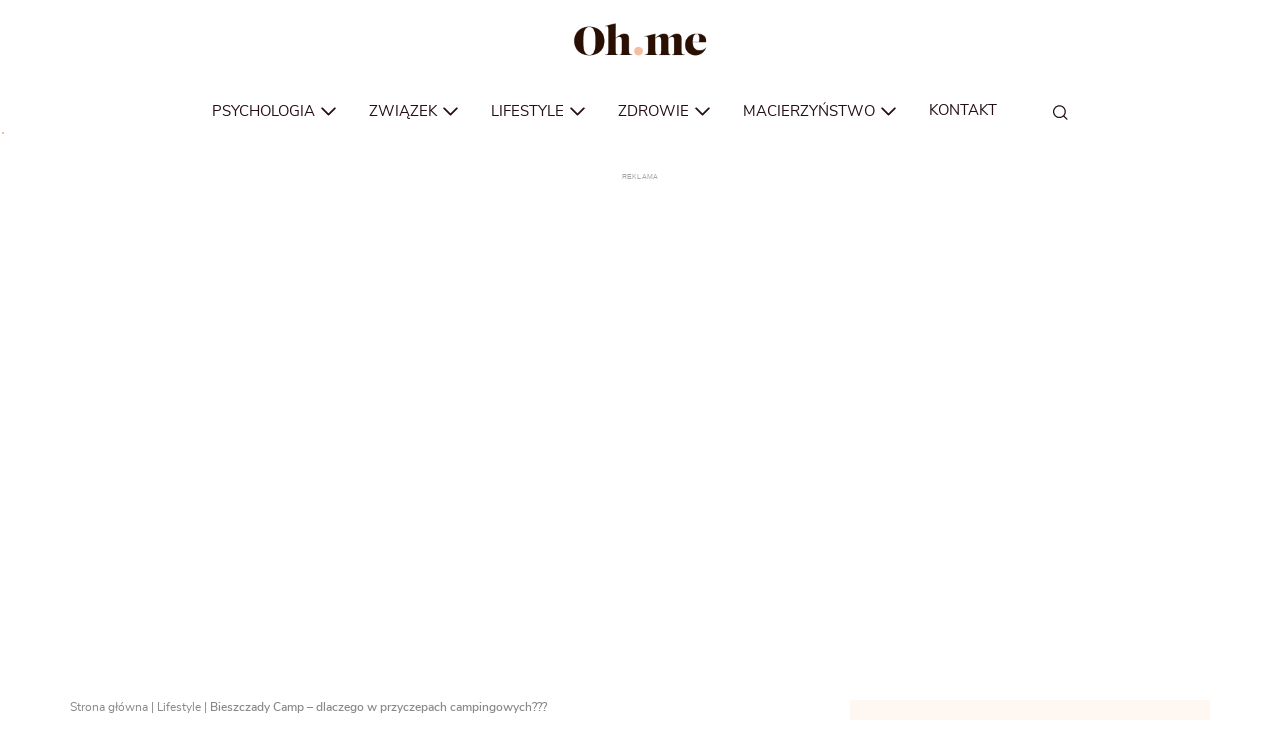

--- FILE ---
content_type: text/html;charset=UTF-8
request_url: https://ohme.pl/lifestyle/bieszczady-camp-dlaczego-w-przyczepach-campingowych/
body_size: 13328
content:
<!DOCTYPE html> <html lang="pl-PL" itemscope itemtype="https://schema.org/WebPage"> <head>
<meta charset="UTF-8">  <!-- name="author" content="GeekRoom.pl | www.geekroom.pl - Aleksander Mirecki, Piotr Rumianowski" .,, @@@@@@@@@@# *@& &@@ *@& %@% .@@@@@& (@@@@@, *@& &@, @@ @@ #@ .@& @@ *@& &@( @@ @@@@@ /@&&&&&&&@(@@&&&&&&&@ *@&&@% ,@@ @@ *@/ @@ *@& &@& .@@( @@ @@. @@ *@& @@ .. @@@@@@@@@( &@@@@@@@# .@@@@@@* /@@@@@& *@& *@& @@ @@* #@% @@ @@* /@% ,@@@@@&@@@@@&@@@@@/ @%.@@@@ @@@@@ %@ /@@@@& @@ @@* *@@# @@ %@* ,@& @@ @@ &@@ @@ %@& @@ @@ @@#(#@@ @@, @ @@ @@ % .@@ @@ *@& %@. %@/ %@, @@ @@* &@& @@, @ @@ @@ @ .@@ @@ *@& %@. %@/ %@, @@ @@* @@ @@ &@, .@& @@ @@ *@& %@. ,. %@# .@@ @@ @@* @@# *@@@@@& &@@@@@( @@ *@& %@.*@@ %@/@@@@@* @@ %@/ *&@@@%* %@/ %@/ --> <meta name="viewport" content="width=device-width, initial-scale=1"> <meta name="theme-color" content="#fff7f2"> <title>Bieszczady Camp – dlaczego w przyczepach campingowych??? - Ohme - Magazyn dla kobiet</title> <link rel="profile" href="//gmpg.org/xfn/11"> <meta name='robots' content='index, follow, max-image-preview:large, max-snippet:-1, max-video-preview:-1' /> <!-- This site is optimized with the Yoast SEO plugin v26.6 - https://yoast.com/wordpress/plugins/seo/ --> <meta name="description" content="Bieszczady Camp to wyjątkowe wyjazdy dla kobiet, które łączą ze sobą intensywną pracę nad sobą z inspirującymi wędrówkami bieszczadzkimi szlakami." /> <link rel="canonical" href="https://ohme.pl/lifestyle/bieszczady-camp-dlaczego-w-przyczepach-campingowych/" /> <meta property="og:locale" content="pl_PL" /> <meta property="og:type" content="article" /> <meta property="og:title" content="Bieszczady Camp – dlaczego w przyczepach campingowych??? - Ohme - Magazyn dla kobiet" /> <meta property="og:description" content="Bieszczady Camp to wyjątkowe wyjazdy dla kobiet, które łączą ze sobą intensywną pracę nad sobą z inspirującymi wędrówkami bieszczadzkimi szlakami." /> <meta property="og:url" content="https://ohme.pl/lifestyle/bieszczady-camp-dlaczego-w-przyczepach-campingowych/" /> <meta property="og:site_name" content="Ohme - Magazyn dla kobiet" /> <meta property="article:publisher" content="https://www.facebook.com/ohmepl" /> <meta property="article:author" content="facebook.com/WomanNowPoland" /> <meta property="article:published_time" content="2016-05-17T13:39:51+00:00" /> <meta property="article:modified_time" content="2016-05-21T12:51:48+00:00" /> <meta property="og:image" content="https://ohme.pl/portal/wp-content/uploads/2016/05/fotolia-104813622-subscription-monthly-xl-760x5071.jpg" /> <meta property="og:image:width" content="1020" /> <meta property="og:image:height" content="574" /> <meta property="og:image:type" content="image/jpeg" /> <meta name="author" content="WomanNow" /> <meta name="twitter:card" content="summary_large_image" /> <script type="application/ld+json" class="yoast-schema-graph">{"@context":"https://schema.org","@graph":[{"@type":"Article","@id":"https://ohme.pl/lifestyle/bieszczady-camp-dlaczego-w-przyczepach-campingowych/#article","isPartOf":{"@id":"https://ohme.pl/lifestyle/bieszczady-camp-dlaczego-w-przyczepach-campingowych/"},"author":{"name":"WomanNow","@id":"https://ohme.pl/#/schema/person/8ee8fcf406b44a4e41a0630aa187fd49"},"headline":"Bieszczady Camp – dlaczego w przyczepach campingowych???","datePublished":"2016-05-17T13:39:51+00:00","dateModified":"2016-05-21T12:51:48+00:00","mainEntityOfPage":{"@id":"https://ohme.pl/lifestyle/bieszczady-camp-dlaczego-w-przyczepach-campingowych/"},"wordCount":782,"publisher":{"@id":"https://ohme.pl/#organization"},"image":{"@id":"https://ohme.pl/lifestyle/bieszczady-camp-dlaczego-w-przyczepach-campingowych/#primaryimage"},"thumbnailUrl":"https://ohme.pl/portal/wp-content/uploads/2016/05/fotolia-104813622-subscription-monthly-xl-760x5071.jpg","keywords":["kobieta","rozwój osobisty"],"articleSection":["Lifestyle"],"inLanguage":"pl-PL","copyrightYear":"2016","copyrightHolder":{"@id":"https://ohme.pl/#organization"}},{"@type":"WebPage","@id":"https://ohme.pl/lifestyle/bieszczady-camp-dlaczego-w-przyczepach-campingowych/","url":"https://ohme.pl/lifestyle/bieszczady-camp-dlaczego-w-przyczepach-campingowych/","name":"Bieszczady Camp – dlaczego w przyczepach campingowych??? - Ohme - Magazyn dla kobiet","isPartOf":{"@id":"https://ohme.pl/#website"},"primaryImageOfPage":{"@id":"https://ohme.pl/lifestyle/bieszczady-camp-dlaczego-w-przyczepach-campingowych/#primaryimage"},"image":{"@id":"https://ohme.pl/lifestyle/bieszczady-camp-dlaczego-w-przyczepach-campingowych/#primaryimage"},"thumbnailUrl":"https://ohme.pl/portal/wp-content/uploads/2016/05/fotolia-104813622-subscription-monthly-xl-760x5071.jpg","datePublished":"2016-05-17T13:39:51+00:00","dateModified":"2016-05-21T12:51:48+00:00","description":"Bieszczady Camp to wyjątkowe wyjazdy dla kobiet, które łączą ze sobą intensywną pracę nad sobą z inspirującymi wędrówkami bieszczadzkimi szlakami.","breadcrumb":{"@id":"https://ohme.pl/lifestyle/bieszczady-camp-dlaczego-w-przyczepach-campingowych/#breadcrumb"},"inLanguage":"pl-PL","potentialAction":[{"@type":"ReadAction","target":["https://ohme.pl/lifestyle/bieszczady-camp-dlaczego-w-przyczepach-campingowych/"]}]},{"@type":"ImageObject","inLanguage":"pl-PL","@id":"https://ohme.pl/lifestyle/bieszczady-camp-dlaczego-w-przyczepach-campingowych/#primaryimage","url":"https://ohme.pl/portal/wp-content/uploads/2016/05/fotolia-104813622-subscription-monthly-xl-760x5071.jpg","contentUrl":"https://ohme.pl/portal/wp-content/uploads/2016/05/fotolia-104813622-subscription-monthly-xl-760x5071.jpg","width":1020,"height":574},{"@type":"BreadcrumbList","@id":"https://ohme.pl/lifestyle/bieszczady-camp-dlaczego-w-przyczepach-campingowych/#breadcrumb","itemListElement":[{"@type":"ListItem","position":1,"name":"Strona główna","item":"https://ohme.pl/"},{"@type":"ListItem","position":2,"name":"Lifestyle","item":"https://ohme.pl/tematy/lifestyle/"},{"@type":"ListItem","position":3,"name":"Bieszczady Camp – dlaczego w przyczepach campingowych???"}]},{"@type":"WebSite","@id":"https://ohme.pl/#website","url":"https://ohme.pl/","name":"Ohme - Magazyn dla kobiet","description":"","publisher":{"@id":"https://ohme.pl/#organization"},"potentialAction":[{"@type":"SearchAction","target":{"@type":"EntryPoint","urlTemplate":"https://ohme.pl/?s={search_term_string}"},"query-input":{"@type":"PropertyValueSpecification","valueRequired":true,"valueName":"search_term_string"}}],"inLanguage":"pl-PL"},{"@type":"Organization","@id":"https://ohme.pl/#organization","name":"Ohme","url":"https://ohme.pl/","logo":{"@type":"ImageObject","inLanguage":"pl-PL","@id":"https://ohme.pl/#/schema/logo/image/","url":"https://ohme.pl/portal/wp-content/uploads/2022/12/logo.png","contentUrl":"https://ohme.pl/portal/wp-content/uploads/2022/12/logo.png","width":408,"height":168,"caption":"Ohme"},"image":{"@id":"https://ohme.pl/#/schema/logo/image/"},"sameAs":["https://www.facebook.com/ohmepl"]},{"@type":"Person","@id":"https://ohme.pl/#/schema/person/8ee8fcf406b44a4e41a0630aa187fd49","name":"WomanNow","image":{"@type":"ImageObject","inLanguage":"pl-PL","@id":"https://ohme.pl/#/schema/person/image/","url":"https://secure.gravatar.com/avatar/33bebce718a58a8c021b9392da0771b9674de1d121dec2ba75dd73788164744e?s=96&d=mm&r=g","contentUrl":"https://secure.gravatar.com/avatar/33bebce718a58a8c021b9392da0771b9674de1d121dec2ba75dd73788164744e?s=96&d=mm&r=g","caption":"WomanNow"},"description":"Woman Now to projekt o kobiecie TERAZ! Naszym celem i powołaniem jest wspieranie kobiet w rozwoju poprzez wewnętrzną harmonię, tożsamość i doświadczenie siebie. Naszym wielkim marzeniem jest wybudowanie w Bieszczadach Coaching&amp;Therapy Center, w którym każda kobieta odnajdzie wewnętrzny spokój i otrzyma wsparcie najlepszych coachów i terapeutów. Aby spełnić to marzenie realizujemy cykliczne spotkania Klubu Kobiet, szkolenia i warsztaty rozwojowe jak również wędrówki w głąb siebie - Bieszczady Camp. Wierzymy, że tylko poprzez rozwój osobisty i duchowy można zbudować szacunek i porozumienie na świecie.","sameAs":["http://bieszczadycamp.pl","facebook.com/WomanNowPoland"],"url":"https://ohme.pl/autorzy/womannow/"}]}</script> <!-- / Yoast SEO plugin. --> <link rel='dns-prefetch' href='//www.googletagmanager.com'>
<link rel='dns-prefetch' href='//connect.facebook.net'>
<link rel='dns-prefetch' href='//get.optad360.io'>
<link rel='dns-prefetch' href='//cmp.optad360.io'>
<link rel='dns-prefetch' href='//oss.maxcdn.com'><link rel="alternate" title="oEmbed (JSON)" type="application/json+oembed" href="https://ohme.pl/wp-json/oembed/1.0/embed?url=https%3A%2F%2Fohme.pl%2Flifestyle%2Fbieszczady-camp-dlaczego-w-przyczepach-campingowych%2F" /> <link rel="alternate" title="oEmbed (XML)" type="text/xml+oembed" href="https://ohme.pl/wp-json/oembed/1.0/embed?url=https%3A%2F%2Fohme.pl%2Flifestyle%2Fbieszczady-camp-dlaczego-w-przyczepach-campingowych%2F&#038;format=xml" /> <link rel="stylesheet" href="//ohme.pl/portal/wp-content/cache/swift-performance/ohme.pl/css/4ed3ef1f9d42b1bd933cf98ec5e8b808.css" media="all"> <script data-dont-merge>window.swift_performance_collectdomready = [];window.swift_performance_collectready = [];window.swift_performance_collectonload = [];</script><link rel="https://api.w.org/" href="https://ohme.pl/wp-json/" /><link rel="alternate" title="JSON" type="application/json" href="https://ohme.pl/wp-json/wp/v2/posts/25853" /><link rel='shortlink' href='https://ohme.pl/?p=25853' /> <script async defer data-dont-merge src="//get.optad360.io/sf/49a4218f-2b2a-4b86-adae-72ad618455d7/plugin.min.js"></script> <script async defer data-dont-merge src="//cmp.optad360.io/items/b5ad2293-87a9-4d92-a81b-e2125b712392.min.js"></script> <!-- Global site tag (gtag.js) - Google Analytics --> <link rel="icon" href="https://ohme.pl/portal/wp-content/uploads/2022/12/cropped-cropped-0f14d459-e52b-469c-9cf8-e6d8903525d2-1-32x32.png" sizes="32x32" /> <link rel="icon" href="https://ohme.pl/portal/wp-content/uploads/2022/12/cropped-cropped-0f14d459-e52b-469c-9cf8-e6d8903525d2-1-192x192.png" sizes="192x192" /> <link rel="apple-touch-icon" href="https://ohme.pl/portal/wp-content/uploads/2022/12/cropped-cropped-0f14d459-e52b-469c-9cf8-e6d8903525d2-1-180x180.png" /> <meta name="msapplication-TileImage" content="https://ohme.pl/portal/wp-content/uploads/2022/12/cropped-cropped-0f14d459-e52b-469c-9cf8-e6d8903525d2-1-270x270.png" /> <link rel="prefetch" href="//ohme.pl/portal/wp-content/cache/swift-performance/ohme.pl/js/89484684b358e2a086c9d8ccc4ae5e2b.js" as="script" crossorigin><script data-dont-merge="">(function(){function iv(a){if(typeof a.getBoundingClientRect!=='function'){return false}var b=a.getBoundingClientRect();return(b.bottom+50>=0&&b.right+50>=0&&b.top-50<=(window.innerHeight||document.documentElement.clientHeight)&&b.left-50<=(window.innerWidth||document.documentElement.clientWidth))}function ll(){var a=document.querySelectorAll('[data-swift-iframe-lazyload]');for(var i in a){if(iv(a[i])){a[i].onload=function(){window.dispatchEvent(new Event('resize'));};a[i].setAttribute('src',(typeof a[i].dataset.src != 'undefined' ? a[i].dataset.src : a[i].src));a[i].setAttribute('style',a[i].dataset.style);a[i].removeAttribute('data-swift-iframe-lazyload')}}requestAnimationFrame(ll)}requestAnimationFrame(ll)})();</script> <!-- HTML5 Shim and Respond.js IE8 support of HTML5 elements and media queries --> <!-- WARNING: Respond.js doesn't work if you view the page via file:// --> <!--[if lt IE 9]> <script src="https://oss.maxcdn.com/libs/html5shiv/3.7.0/html5shiv.js"></script> <script src="https://oss.maxcdn.com/libs/respond.js/1.4.2/respond.min.js"></script> <![endif]--> <meta name="google-site-verification" content="xddmbU9jMZbm4nTRvsDR84E3Kiygf-qsWE-QrSlDZGw" /> </head> <body class="wp-singular post-template-default single single-post postid-25853 single-format-standard wp-custom-logo wp-theme-geekroom group-blog single-post-format-default"> <a href="#content" class="sr-only visible-on-focus">Go to content</a> <div id="page" class="hfeed site"> <div class="js-navbar-placeholder navbar--placeholder"> <nav class="navbar navbar-default"> <div class="container"> <div class="navbar-wrapper"> <div class="navbar-header"> <button type="button" class="navbar-toggle collapsed" data-toggle="collapse" data-target=".navbar-ex1-collapse"> <span class="sr-only">Show menu</span> <span class="icon-bar"></span> <span class="icon-bar"></span> <span class="icon-bar"></span> </button> <a href="https://ohme.pl/" class="custom-logo-link" rel="home"><img width="408" height="168" src="https://ohme.pl/portal/wp-content/uploads/2022/12/logo.png" class="custom-logo" alt="Ohme &#8211; Magazyn dla kobiet" decoding="async" fetchpriority="high" srcset="https://ohme.pl/portal/wp-content/uploads/2022/12/logo.png 408w, https://ohme.pl/portal/wp-content/uploads/2022/12/logo-320x132.png 320w" sizes="(max-width: 408px) 100vw, 408px" /></a> </div> <div class="navbar-main"> <div class="collapse navbar-collapse navbar-ex1-collapse"> <ul id="menu-menu" class="nav navbar-nav"><li id="menu-item-697" class="menu-item menu-item-type-taxonomy menu-item-object-category menu-item-has-children menu-item-697 dropdown"><a title="Psychologia" href="https://ohme.pl/tematy/psychologia/" data-toggle="dropdown" class="dropdown-toggle" aria-haspopup="true">Psychologia <span class="js-mobile-dropdown-toggle mobile-dropdown-toggle"><svg class="gk-icon gk-icon-caret"><use xlink:href="https://ohme.pl/portal/wp-content/themes/geekroom/assets/img/gk-icon/symbol-defs-20220916v1.svg#gk-icon-caret"></use></svg></span></a> <ul role="menu" class="dropdown-menu"> <div class="dropdown-wrapper"><ul> <li id="menu-item-171253" class="menu-item menu-item-type-taxonomy menu-item-object-category menu-item-171253"><a title="Samorozwój" href="https://ohme.pl/tematy/psychologia/samorozwoj-psychologia/">Samorozwój</a></li> <li id="menu-item-171254" class="menu-item menu-item-type-taxonomy menu-item-object-category menu-item-171254"><a title="Silna kobieta" href="https://ohme.pl/tematy/psychologia/silna-kobieta/">Silna kobieta</a></li> <li id="menu-item-171633" class="menu-item menu-item-type-taxonomy menu-item-object-category menu-item-171633"><a title="Feminizm" href="https://ohme.pl/tematy/psychologia/feminizm/">Feminizm</a></li> <li id="menu-item-171635" class="menu-item menu-item-type-taxonomy menu-item-object-category menu-item-171635"><a title="Zaburzenia" href="https://ohme.pl/tematy/psychologia/zaburzenia/">Zaburzenia</a></li> <li id="menu-item-171634" class="menu-item menu-item-type-taxonomy menu-item-object-category menu-item-171634"><a title="Fobie" href="https://ohme.pl/tematy/psychologia/fobie/">Fobie</a></li> </ul> </div></ul></li> <li id="menu-item-428" class="menu-item menu-item-type-taxonomy menu-item-object-category menu-item-has-children menu-item-428 dropdown"><a title="Związek" href="https://ohme.pl/tematy/zwiazek/" data-toggle="dropdown" class="dropdown-toggle" aria-haspopup="true">Związek <span class="js-mobile-dropdown-toggle mobile-dropdown-toggle"><svg class="gk-icon gk-icon-caret"><use xlink:href="https://ohme.pl/portal/wp-content/themes/geekroom/assets/img/gk-icon/symbol-defs-20220916v1.svg#gk-icon-caret"></use></svg></span></a> <ul role="menu" class="dropdown-menu"> <div class="dropdown-wrapper"><ul> <li id="menu-item-433" class="menu-item menu-item-type-taxonomy menu-item-object-category menu-item-433"><a title="Seks" href="https://ohme.pl/tematy/zwiazek/seks/">Seks</a></li> <li id="menu-item-171651" class="menu-item menu-item-type-taxonomy menu-item-object-category menu-item-171651"><a title="Rozwód" href="https://ohme.pl/tematy/zwiazek/rozwod/">Rozwód</a></li> <li id="menu-item-171650" class="menu-item menu-item-type-taxonomy menu-item-object-category menu-item-171650"><a title="Randki" href="https://ohme.pl/tematy/zwiazek/randki/">Randki</a></li> <li id="menu-item-171649" class="menu-item menu-item-type-taxonomy menu-item-object-category menu-item-171649"><a title="Listy do redakcji" href="https://ohme.pl/tematy/listy-do-redakcji/">Listy do redakcji</a></li> </ul> </div></ul></li> <li id="menu-item-422" class="menu-item menu-item-type-taxonomy menu-item-object-category current-post-ancestor current-menu-parent current-post-parent menu-item-has-children menu-item-422 dropdown"><a title="Lifestyle" href="https://ohme.pl/tematy/lifestyle/" data-toggle="dropdown" class="dropdown-toggle" aria-haspopup="true">Lifestyle <span class="js-mobile-dropdown-toggle mobile-dropdown-toggle"><svg class="gk-icon gk-icon-caret"><use xlink:href="https://ohme.pl/portal/wp-content/themes/geekroom/assets/img/gk-icon/symbol-defs-20220916v1.svg#gk-icon-caret"></use></svg></span></a> <ul role="menu" class="dropdown-menu"> <div class="dropdown-wrapper"><ul> <li id="menu-item-431" class="menu-item menu-item-type-taxonomy menu-item-object-category menu-item-431"><a title="Uroda" href="https://ohme.pl/tematy/lifestyle/uroda/">Uroda</a></li> <li id="menu-item-134102" class="menu-item menu-item-type-taxonomy menu-item-object-category menu-item-134102"><a title="Kultura" href="https://ohme.pl/tematy/kultura/">Kultura</a></li> <li id="menu-item-134105" class="menu-item menu-item-type-taxonomy menu-item-object-category menu-item-134105"><a title="Podróże" href="https://ohme.pl/tematy/podroze/">Podróże</a></li> <li id="menu-item-1220" class="menu-item menu-item-type-taxonomy menu-item-object-category menu-item-1220"><a title="Dom i wnętrze" href="https://ohme.pl/tematy/dom-i-wnetrze/">Dom i wnętrze</a></li> <li id="menu-item-134104" class="menu-item menu-item-type-taxonomy menu-item-object-category menu-item-134104"><a title="Moda" href="https://ohme.pl/tematy/moda/">Moda</a></li> <li id="menu-item-134101" class="menu-item menu-item-type-taxonomy menu-item-object-category menu-item-134101"><a title="Gotowanie" href="https://ohme.pl/tematy/gotowanie/">Gotowanie</a></li> <li id="menu-item-134103" class="menu-item menu-item-type-taxonomy menu-item-object-category menu-item-134103"><a title="Magia" href="https://ohme.pl/tematy/magia/">Magia</a></li> </ul> </div></ul></li> <li id="menu-item-663" class="menu-item menu-item-type-taxonomy menu-item-object-category menu-item-has-children menu-item-663 dropdown"><a title="Zdrowie" href="https://ohme.pl/tematy/zdrowie/" data-toggle="dropdown" class="dropdown-toggle" aria-haspopup="true">Zdrowie <span class="js-mobile-dropdown-toggle mobile-dropdown-toggle"><svg class="gk-icon gk-icon-caret"><use xlink:href="https://ohme.pl/portal/wp-content/themes/geekroom/assets/img/gk-icon/symbol-defs-20220916v1.svg#gk-icon-caret"></use></svg></span></a> <ul role="menu" class="dropdown-menu"> <div class="dropdown-wrapper"><ul> <li id="menu-item-171643" class="menu-item menu-item-type-taxonomy menu-item-object-category menu-item-171643"><a title="Choroby" href="https://ohme.pl/tematy/zdrowie/choroby/">Choroby</a></li> <li id="menu-item-171644" class="menu-item menu-item-type-taxonomy menu-item-object-category menu-item-171644"><a title="Dieta" href="https://ohme.pl/tematy/zdrowie/dieta/">Dieta</a></li> <li id="menu-item-171646" class="menu-item menu-item-type-taxonomy menu-item-object-category menu-item-171646"><a title="Fitness" href="https://ohme.pl/tematy/zdrowie/fitness/">Fitness</a></li> <li id="menu-item-171648" class="menu-item menu-item-type-taxonomy menu-item-object-category menu-item-171648"><a title="Zioła" href="https://ohme.pl/tematy/zdrowie/ziola/">Zioła</a></li> </ul> </div></ul></li> <li id="menu-item-423" class="menu-item menu-item-type-taxonomy menu-item-object-category menu-item-has-children menu-item-423 dropdown"><a title="Macierzyństwo" href="https://ohme.pl/tematy/macierzynstwo/" data-toggle="dropdown" class="dropdown-toggle" aria-haspopup="true">Macierzyństwo <span class="js-mobile-dropdown-toggle mobile-dropdown-toggle"><svg class="gk-icon gk-icon-caret"><use xlink:href="https://ohme.pl/portal/wp-content/themes/geekroom/assets/img/gk-icon/symbol-defs-20220916v1.svg#gk-icon-caret"></use></svg></span></a> <ul role="menu" class="dropdown-menu"> <div class="dropdown-wrapper"><ul> <li id="menu-item-171640" class="menu-item menu-item-type-taxonomy menu-item-object-category menu-item-171640"><a title="Ciąża i poród" href="https://ohme.pl/tematy/macierzynstwo/ciaza-i-porod/">Ciąża i poród</a></li> <li id="menu-item-171641" class="menu-item menu-item-type-taxonomy menu-item-object-category menu-item-171641"><a title="Małe dziecko" href="https://ohme.pl/tematy/macierzynstwo/male-dziecko/">Małe dziecko</a></li> <li id="menu-item-171639" class="menu-item menu-item-type-taxonomy menu-item-object-category menu-item-171639"><a title="Nastolatek" href="https://ohme.pl/tematy/macierzynstwo/nastolatek/">Nastolatek</a></li> </ul> </div></ul></li> <li id="menu-item-186878" class="menu-item menu-item-type-post_type menu-item-object-page menu-item-186878"><a title="Kontakt" href="https://ohme.pl/kontakt/">Kontakt</a></li> <li class="menu-item menu-item-type-custom menu-item-object-custom"><a href="#content" class="last-of-menu sr-only visible-on-focus">Przejdź do treści</a></li></ul> <div class="mobile-socials"> <div class="mobile-socials__wrapper"> <a class="site-footer__social site-footer__social--facebook" href="https://www.facebook.com/ohmepl/" target="_blank" rel="nofollow"><svg class="gk-icon gk-icon-facebook"><use xlink:href="https://ohme.pl/portal/wp-content/themes/geekroom/assets/img/gk-icon/symbol-defs-20220916v1.svg#gk-icon-facebook"></use></svg></a> <a class="site-footer__social site-footer__social--instagram" href="https://www.instagram.com/ohme.pl/" target="_blank" rel="nofollow"><svg class="gk-icon gk-icon-instagram"><use xlink:href="https://ohme.pl/portal/wp-content/themes/geekroom/assets/img/gk-icon/symbol-defs-20220916v1.svg#gk-icon-instagram"></use></svg></a> <a class="site-footer__social site-footer__social--youtube" href="https://www.youtube.com/channel/UCgi37FuyfZ6xVaUziktskWA" target="_blank" rel="nofollow"><svg class="gk-icon gk-icon-youtube"><use xlink:href="https://ohme.pl/portal/wp-content/themes/geekroom/assets/img/gk-icon/symbol-defs-20220916v1.svg#gk-icon-youtube"></use></svg></a> </div> </div> </div> <span class="btn--search js-btn--search"> <svg class="gk-icon gk-icon-search"><use xlink:href="https://ohme.pl/portal/wp-content/themes/geekroom/assets/img/gk-icon/symbol-defs-20220916v1.svg#gk-icon-search"></use></svg> <span class="icon-bar"></span> <span class="icon-bar"></span> <span class="icon-bar"></span> </span> <div class="navbar--search"> <form role="search" method="get" id="search-form" action="https://ohme.pl/" class="input-group mb-3"> <div class="input-group"> <span class="h3">Czego szukasz?</span> <input type="search" class="form-control border-0" placeholder="Wpisz szukaną frazę" aria-label="search" name="s" id="search-input" value=""> <button type="submit" class="btn btn-secondary">Szukaj</button> </div> </form> </div> </div> </div> </div> <div class="bar-indicator"> <div class="bar-indicator__progress" id="bar-indicator"></div> </div> </nav> </div> <div id="content" class="site-content"> <div class="container"> <div id="primary" class="content-area"> <main id="main" class="site-main"> <div class="row article__wrapper"> <div class="col-md-7 col-xs-12"> <div class="breadcrumbs"> <p id="breadcrumbs"><span><span><a href="https://ohme.pl/">Strona główna</a></span> | <span><a href="https://ohme.pl/tematy/lifestyle/">Lifestyle</a></span> | <span class="breadcrumb_last" aria-current="page">Bieszczady Camp – dlaczego w przyczepach campingowych???</span></span></p> </div> <article id="post-25853" class="post-25853 post type-post status-publish format-standard has-post-thumbnail hentry category-lifestyle tag-kobieta tag-rozwoj-osobisty"> <header class="entry-header"> <a href="https://ohme.pl/tematy/lifestyle/"><span class="post__category">Lifestyle</span></a> <h1 class="entry-title">Bieszczady Camp – dlaczego w przyczepach campingowych???</h1> <a href="https://ohme.pl/autorzy/womannow/"><span class="post__author"><span>Autor: </span>WomanNow</span></a> <div class=post__meta> <div class="post_date"> <svg class="gk-icon gk-icon-calendar"><use xlink:href="https://ohme.pl/portal/wp-content/themes/geekroom/assets/img/gk-icon/symbol-defs-20220916v1.svg#gk-icon-calendar"></use></svg> <div> Publikacja: 17.05.2016<span class="modified">Aktualizacja: 21.05.2016</span> </div> </div> <div class="post__reading-time"> <svg class="gk-icon gk-icon-clock"><use xlink:href="https://ohme.pl/portal/wp-content/themes/geekroom/assets/img/gk-icon/symbol-defs-20220916v1.svg#gk-icon-clock"></use></svg> Przeczytasz w: 4 minuty </div> </div> <div class="post__loves-and-share"> <div class="post__loves"> <button type="button" class="js-btn--love btn--love" data-post-id="25853"><span class="js-love-label">Lubisz to? <svg class="gk-icon gk-icon-heart-o"><use xlink:href="https://ohme.pl/portal/wp-content/themes/geekroom/assets/img/gk-icon/symbol-defs-20220916v1.svg#gk-icon-heart-o"></use></svg></span><span class="js-love-cnt"></span></button> </div> <div class="post__share"> <span>Udostępnij </span> <div class="share-btns-wrap"> <a target="_blank" rel="nofollow noopener" href="https://www.facebook.com/dialog/feed?app_id=484711748674477&link=https://ohme.pl/lifestyle/bieszczady-camp-dlaczego-w-przyczepach-campingowych/"><svg class="gk-icon gk-icon-facebook"><use xlink:href="https://ohme.pl/portal/wp-content/themes/geekroom/assets/img/gk-icon/symbol-defs-20220916v1.svg#gk-icon-facebook"></use></svg></a> <a target="_blank" rel="nofollow noopener" href="http://twitter.com/share?url=https://ohme.pl/lifestyle/bieszczady-camp-dlaczego-w-przyczepach-campingowych/"><svg class="gk-icon gk-icon-twitter"><use xlink:href="https://ohme.pl/portal/wp-content/themes/geekroom/assets/img/gk-icon/symbol-defs-20220916v1.svg#gk-icon-twitter"></use></svg></a> <a target="_blank" rel="nofollow noopener" href="mailto:?subject=View article on Ohme - Magazyn dla kobiet&body=https://ohme.pl/lifestyle/bieszczady-camp-dlaczego-w-przyczepach-campingowych/"><svg class="gk-icon gk-icon-envelope"><use xlink:href="https://ohme.pl/portal/wp-content/themes/geekroom/assets/img/gk-icon/symbol-defs-20220916v1.svg#gk-icon-envelope"></use></svg></a> </div> </div> </div> </header><!-- .entry-header --> <div class="post-box-thumbnail has-thumbnail"> <div class="post-box-thumbnail-wrap"> <img width="495" height="279" src="https://ohme.pl/portal/wp-content/uploads/2016/05/fotolia-104813622-subscription-monthly-xl-760x5071-495x279.jpg" class="post-box-thumbnail-img wp-post-image" alt="" decoding="async" srcset="https://ohme.pl/portal/wp-content/uploads/2016/05/fotolia-104813622-subscription-monthly-xl-760x5071-495x279.jpg 495w, https://ohme.pl/portal/wp-content/uploads/2016/05/fotolia-104813622-subscription-monthly-xl-760x5071-760x428.jpg 760w, https://ohme.pl/portal/wp-content/uploads/2016/05/fotolia-104813622-subscription-monthly-xl-760x5071-320x180.jpg 320w, https://ohme.pl/portal/wp-content/uploads/2016/05/fotolia-104813622-subscription-monthly-xl-760x5071-768x432.jpg 768w, https://ohme.pl/portal/wp-content/uploads/2016/05/fotolia-104813622-subscription-monthly-xl-760x5071.jpg 1020w" sizes="(max-width: 495px) 100vw, 495px" /> </div> </div> <div class="entry-content"> <p>Bieszczady Camp to wyjątkowe wyjazdy dla kobiet, które łączą ze sobą intensywną pracę nad sobą z inspirującymi wędrówkami bieszczadzkimi szlakami.</p> <blockquote><p><a href="http://bieszczadycamp.pl/">www.bieszczadycamp.pl</a></p></blockquote> <p>Wyjazdy organizujemy jak sama nazwa wskazuje w formie campu, śpimy w przyczepach campingowych, spędzamy dużo czasu na świeżym powietrzu, blisko przyrody, natury, blisko ziemi..</p> <div class="post_newsletter__wrapper has-img"> <div class="post_newsletter__img-wrap"> <img width="312" height="312" src="https://ohme.pl/portal/wp-content/uploads/2026/01/gosia-newsletter.jpg" class="img-responsive post_newsletter__img" alt="" decoding="async" loading="lazy" /> </div> <div class="post_newsletter__title"> Chcesz więcej takich treści? </div> <div class="post_newsletter__desc"> Zapisz się do mojego newslettera i otrzymuj najnowsze artykuły z ohme.pl. </div> <div class="newsletter-wrap js-newsletter-wrap newsletter-wrap-compact"> <form method="POST" class="js-newsletter-form newsletter-form"> <div class="newsletter-form-fields-wrap"> <label class="newsletter__label"> Wpisz swój adres e-mail... </label> <div class="newsletter-fields"> <input required type="email" name="email" placeholder="Wpisz swój adres e-mail..." /> <button type="submit" class="btn btn-white btn-newsletter">Zapisz się</button> </div> <span class="newsletter-terms">Klikając "Zapisz się" wyrażasz zgodę na otrzymywanie wiadomości e-mail od Ohme.pl oraz akceptujesz nasz regulamin oraz politykę prywatności i cookies.</span> </div> <input type="hidden" name="list_id" value="177311219179325090"> </form> </div> </div> <p>Dlaczego taka forma? Dlaczego camping i przyczepy?? Dla nas organizatorek Bieszczady Camp odpowiedź jest bardzo prosta, dla każdej trochę inna a zarazem nieco osobista.</p> <p><strong>Bieszczady Camp okiem Doroty Jaślan:</strong></p> <p><a href="https://ohme.pl/portal/wp-content/uploads/2016/05/IMG_4358-4.jpg"><img decoding="async" class="aligncenter wp-image-25891 size-large" src="https://ohme.pl/portal/wp-content/uploads/2016/05/img-4358-4-760x511.jpg" alt="IMG_4358-4" width="760" height="511" srcset="https://ohme.pl/portal/wp-content/uploads/2016/05/img-4358-4-760x511.jpg 760w, https://ohme.pl/portal/wp-content/uploads/2016/05/img-4358-4-495x333.jpg 495w, https://ohme.pl/portal/wp-content/uploads/2016/05/img-4358-4-320x215.jpg 320w, https://ohme.pl/portal/wp-content/uploads/2016/05/img-4358-4-768x517.jpg 768w, https://ohme.pl/portal/wp-content/uploads/2016/05/img-4358-4.jpg 1020w" sizes="(max-width: 760px) 100vw, 760px" /></a></p> <p>&nbsp;</p> <p>Jako trener biznesu szkolenia z rozwoju osobistego prowadzę od ponad 16 lat. Kiedy Asia zaproponowała abyśmy wspólnie zorganizowały Bieszczady Camp w takiej formie ja przede wszystkim przeanalizowałam to od strony wartości i korzyści, jakie ta forma przyniesie naszym Uczestniczkom. Dla mnie na pierwszym miejscu zawsze jest Uczestnik i to, co wyniesie z danego szkolenia. Ważne jest, aby osiągnąć cele, jakie wyznaczy sobie każda osoba i spełnić jej oczekiwania, najlepiej jak potrafimy. Popatrzyłam na tą kwestię przede wszystkim oczami trenera 🙂</p> <p>Jestem przekonana że zmiana warunków codziennego funkcjonowania to jedna z metod wspomagających proces rozwoju i lepszego kontaktowania się z samym sobą. Gdy wyrywamy się z rutyny dnia powszedniego, zmieniamy środowisko i doświadczamy czegoś nowego, tu mamy możliwość jeszcze bardziej poznać siebie i znaleźć skuteczne dla nas metody pracy nad sobą, by życie nabierało lekkości lub abyśmy to my nabierali lekkości w życiu.</p> <p><a href="https://ohme.pl/portal/wp-content/uploads/2016/05/Fotolia_91511659_Subscription_Monthly_XXL.jpg"><img decoding="async" class="aligncenter wp-image-25892 size-large" src="https://ohme.pl/portal/wp-content/uploads/2016/05/fotolia-91511659-subscription-monthly-xxl-760x507.jpg" alt="Fotolia_91511659_Subscription_Monthly_XXL" width="760" height="507" srcset="https://ohme.pl/portal/wp-content/uploads/2016/05/fotolia-91511659-subscription-monthly-xxl-760x507.jpg 760w, https://ohme.pl/portal/wp-content/uploads/2016/05/fotolia-91511659-subscription-monthly-xxl-495x330.jpg 495w, https://ohme.pl/portal/wp-content/uploads/2016/05/fotolia-91511659-subscription-monthly-xxl-320x213.jpg 320w, https://ohme.pl/portal/wp-content/uploads/2016/05/fotolia-91511659-subscription-monthly-xxl-768x512.jpg 768w, https://ohme.pl/portal/wp-content/uploads/2016/05/fotolia-91511659-subscription-monthly-xxl.jpg 1020w" sizes="(max-width: 760px) 100vw, 760px" /></a></p> <p>Przyczepy campingowe to także możliwość bycia bliżej natury. Spędziłam kiedyś dwa tygodnie w dżungli śpiąc w hamaku i wiem jak kontakt z przyrodą dodaje energii i odbudowuje organizm. Gdy jesteśmy blisko niej odblokowuje nas, doenergetyzuje abyśmy mieli siłę na powrót do miasta i cieszenie się nim.</p> <blockquote><p>Kim jestem? Na czym mi w życiu zależy? Jak być bardziej sprawczym w realizacji własnych celów, marzeń? Jakie przekonania, tkwiące głęboko w nas, wzory mentalne mogą blokować naszą energię? Jak budować wewnętrzną siłę, odporność psychiczną i stabilność emocjonalną?</p></blockquote> <p>Te i inne pytania zadamy sobie w ciągu 5 dni warsztatów Bieszczady Camp. Zmiana warunków jakie nam towarzyszą na co dzień, na po pierwsze Bieszczady i ich przepiękną przestrzeń, a po drugie na nocleg w przyczepach campingowych, ma na celu pomóc nam w nabraniu dystansu do naszej codzienności, naszego codziennego ja i lepszemu przyjrzeniu się co głębiej w nas tkwi, co może blokować naszą energię, wpływać na spadek odporności i co może z kolei dodać nam witalności i sprawczości w działaniu.</p> <p><strong>Bieszczady Camp okiem Asi Wojciechowskiej:</strong></p> <p><a href="https://ohme.pl/portal/wp-content/uploads/2016/05/okiem-asi.jpg"><img loading="lazy" decoding="async" class="aligncenter wp-image-25894 size-full" src="https://ohme.pl/portal/wp-content/uploads/2016/05/okiem-asi.jpg" alt="okiem asi" width="774" height="587" srcset="https://ohme.pl/portal/wp-content/uploads/2016/05/okiem-asi.jpg 774w, https://ohme.pl/portal/wp-content/uploads/2016/05/okiem-asi-320x243.jpg 320w, https://ohme.pl/portal/wp-content/uploads/2016/05/okiem-asi-495x375.jpg 495w, https://ohme.pl/portal/wp-content/uploads/2016/05/okiem-asi-760x576.jpg 760w" sizes="auto, (max-width: 774px) 100vw, 774px" /></a></p> <p>Powód, dlaczego wybrałam taką właśnie formę organizacji wyjazdów dla kobiet jest nieco osobisty. Pomysł sam w sobie narodził się właśnie po moim powrocie z Bieszczad kilka miesięcy temu 🙂 Zgadnijcie gdzie spałam? Dokładnie na tym samym campingu, na który zabieram kobiety podczas Bieszczady Camp. Bardzo spodobała mi się taka forma wypoczynku. Z pewnością duży wpływ również na tą decyzję miał mój wyjazd do USA dwa lata temu. Zwiedzając Kalifornię  zatrzymywaliśmy się właśnie na campingach. W Stanach bardzo popularną formą podróżowania są właśnie przyczepy campingowe. Szczerze mówiąc zakochałam się w takiej formie spędzania wakacji, dlatego z wielką radością zdecydowałam się na nocleg w przyczepie podczas mojego ostatniego pobytu w Bieszczadach.</p> <p>Camping, na którym się zatrzymamy posiada kilka przyczep. Niektóre z nich mają niesamowitą historię, zjechały pół świata. Spędzić tam czas, poznać niesamowicie sympatycznego właściciela, ludzi, którzy zatrzymują się tam na nocleg, to niewątpliwie wartość, której nie da się zmierzyć. Czuć tam dobrą energię.</p> <p><a href="https://ohme.pl/portal/wp-content/uploads/2016/05/Fotolia_104813622_Subscription_Monthly_XL.jpg"><img loading="lazy" decoding="async" class="aligncenter wp-image-25864 size-full" src="https://ohme.pl/portal/wp-content/uploads/2016/05/fotolia-104813622-subscription-monthly-xl.jpg" alt="Fotolia_104813622_Subscription_Monthly_XL" width="1020" height="681" /></a></p> <p>Jestem przekonana, że pobyt blisko natury daje niesamowite efekty dla naszego zdrowia i samopoczucia. Doświadczyłam tego na własnej skórze. Będąc ostatnim razem w Bieszczadach borykałam się z przewlekłą chorobą, która nie dawała mi spokoju przez miesiące. W Bieszczadach wypoczęłam, nabrałam siły, energii i DOBRZE SIĘ CZUŁAM! Tak jak Dorota wierzę w to, że czasem po prostu natura jest lekarstwem, pomaga nam się zregenerować, odbudować to, co potrzebuje pomocy. Dodatkowo sprzyja refleksji, poszukiwaniu siebie, myślę, że warto dać sobie te kilka dni. W dzisiejszych czasach bardzo często zapominamy o sobie. Robimy wiele dla innych, pracujemy ponad stan, tylko w tym wszystkim zatracamy trochę siebie. Głęboko zachęcam do spędzenia tego czasu z nami i przeżycia czasu z samą sobą 🙂</p> <p><a href="http://bieszczadycamp.pl/">www.bieszczadycamp.pl</a></p> </div><!-- .entry-content --> <footer class="entry-meta"> </footer><!-- .entry-meta --> </article><!-- #post-## --> <div class="post__loves-and-share"> <div class="post__loves"> <button type="button" class="js-btn--love btn--love" data-post-id="25853"><span class="js-love-label">Lubisz to? <svg class="gk-icon gk-icon-heart-o"><use xlink:href="https://ohme.pl/portal/wp-content/themes/geekroom/assets/img/gk-icon/symbol-defs-20220916v1.svg#gk-icon-heart-o"></use></svg></span><span class="js-love-cnt"></span></button> </div> <div class="post__share"> <span>Udostępnij </span> <div class="share-btns-wrap"> <a target="_blank" rel="nofollow noopener" href="https://www.facebook.com/dialog/feed?app_id=484711748674477&link=https://ohme.pl/lifestyle/bieszczady-camp-dlaczego-w-przyczepach-campingowych/"><svg class="gk-icon gk-icon-facebook"><use xlink:href="https://ohme.pl/portal/wp-content/themes/geekroom/assets/img/gk-icon/symbol-defs-20220916v1.svg#gk-icon-facebook"></use></svg></a> <a target="_blank" rel="nofollow noopener" href="http://twitter.com/share?url=https://ohme.pl/lifestyle/bieszczady-camp-dlaczego-w-przyczepach-campingowych/"><svg class="gk-icon gk-icon-twitter"><use xlink:href="https://ohme.pl/portal/wp-content/themes/geekroom/assets/img/gk-icon/symbol-defs-20220916v1.svg#gk-icon-twitter"></use></svg></a> <a target="_blank" rel="nofollow noopener" href="mailto:?subject=View article on Ohme - Magazyn dla kobiet&body=https://ohme.pl/lifestyle/bieszczady-camp-dlaczego-w-przyczepach-campingowych/"><svg class="gk-icon gk-icon-envelope"><use xlink:href="https://ohme.pl/portal/wp-content/themes/geekroom/assets/img/gk-icon/symbol-defs-20220916v1.svg#gk-icon-envelope"></use></svg></a> </div> </div> </div> <div class="post__tags"> <h2>Powiązane treści</h2> <a href="https://ohme.pl/tag/kobieta/" class="post__tag">kobieta</a> <a href="https://ohme.pl/tag/rozwoj-osobisty/" class="post__tag">rozwój osobisty</a> </div> </div> <div class="col-md-4 col-md-offset-1 col-xs-12"> <div class="newsletter newsletter--single"> <div class="newsletter__wrapper"> <div class="newsletter__img"> <img width="495" height="372" src="https://ohme.pl/portal/wp-content/uploads/2023/07/gosia-ebook-495x372.jpeg" class="img-responsive" alt="" decoding="async" loading="lazy" srcset="https://ohme.pl/portal/wp-content/uploads/2023/07/gosia-ebook-495x372.jpeg 495w, https://ohme.pl/portal/wp-content/uploads/2023/07/gosia-ebook-760x571.jpeg 760w, https://ohme.pl/portal/wp-content/uploads/2023/07/gosia-ebook-320x240.jpeg 320w, https://ohme.pl/portal/wp-content/uploads/2023/07/gosia-ebook-768x577.jpeg 768w, https://ohme.pl/portal/wp-content/uploads/2023/07/gosia-ebook.jpeg 1080w" sizes="auto, (max-width: 495px) 100vw, 495px" /> </div> <div class="newsletter__handler"> <span class="newsletter__badge">Odbierz darmowy eBook</span> <h2 class="section-title">„Szczęście trzeba sobie zrobić” ebook Małgosi Ohme.</h2> <p>Zapisz się do redakcyjnego newslettera Ohme, a w prezencie otrzymasz wyjątkowy ebook Małgorzaty Ohme.</p> <div class="newsletter-wrap js-newsletter-wrap newsletter-wrap-default"> <form method="POST" class="js-newsletter-form newsletter-form"> <div class="newsletter-form-fields-wrap"> <label class="newsletter__label"> Wpisz swój adres e-mail... </label> <input required type="email" name="email" placeholder="Wpisz swój adres e-mail..." /> <span class="newsletter-terms">Klikając "Zapisz się" wyrażasz zgodę na otrzymywanie wiadomości e-mail od Ohme.pl oraz akceptujesz nasz regulamin oraz politykę prywatności i cookies.</span> <button type="submit" class="btn btn-white btn-newsletter">Zapisz się</button> </div> <input type="hidden" name="list_id" value="87773761096386174"> </form> </div> </div> </div> </div> <div class="articles articles--with-image articles--hot-topics"> <h2 class="section-title"><b>GORĄCE</b> TEMATY</h2> <div class="articles__wrapper articles__wrapper--with-image articles__wrapper--hot-topics"> <article id="post-111142" class="post-box-wrap post-111142 post type-post status-publish format-standard has-post-thumbnail hentry category-zwiazek gk_post_format-default"> <a href="https://ohme.pl/zwiazek/drogi-byly-mezu-dziekuje-ze-odszedles/" class="articles__thumbnail"> <div class="articles__content articles__content--with-image"> <span class="articles__category articles__category--with-image">Związek</span> <h3>Drogi BYŁY mężu, dziękuję, że odszedłeś&#8230;</h3> </div> </a> </article> <article id="post-2187" class="post-box-wrap post-2187 post type-post status-publish format-standard has-post-thumbnail hentry category-listy-do-redakcji category-zwiazek tag-niewyslany-list gk_post_format-default"> <a href="https://ohme.pl/zwiazek/kazdy-ma-swoj-niewyslany-list-jest-mi-bez-ciebie-trudniej-ale-lepiej-list-do-meza/" class="articles__thumbnail"> <div class="articles__content articles__content--with-image"> <span class="articles__category articles__category--with-image">Listy do redakcji</span> <h3>„Jest mi bez Ciebie trudniej, ale lepiej&#8221; – list do męża</h3> </div> </a> </article> <article id="post-115953" class="post-box-wrap post-115953 post type-post status-publish format-standard has-post-thumbnail hentry category-lifestyle"> <a href="https://ohme.pl/lifestyle/przestancie-gonic-za-miloscia-przestancie-bac-sie-samotnosci-macie-siebie-o-siebie-zadbajcie-i-o-swoje-dobre-zycie/" class="articles__thumbnail"> <div class="articles__content articles__content--with-image"> <span class="articles__category articles__category--with-image">Lifestyle</span> <h3>Przestańcie gonić za miłością. Przestańcie bać się samotności. Macie siebie, o siebie zadbajcie i o swoje dobre życie!</h3> </div> </a> </article> <article id="post-78610" class="post-box-wrap post-78610 post type-post status-publish format-standard has-post-thumbnail hentry category-seks category-zwiazek"> <a href="https://ohme.pl/zwiazek/wiesz-czuje-sie-kobieta-ktora-prosi-o-seks-dzisiaj-mysle-ze-odchodziles-powoli/" class="articles__thumbnail"> <div class="articles__content articles__content--with-image"> <span class="articles__category articles__category--with-image">Seks</span> <h3>Wiesz, jak czuje się kobieta, która prosi o seks? Dzisiaj myślę, że odchodziłeś bardzo powoli, przez wiele lat&#8230;</h3> </div> </a> </article> </div> </div> </div> </div> </main><!-- #main --> </div><!-- #primary --> </div> <div class="articles__border"> <div class="articles section"> <div class="container"> <h2 class="section-title">Zobacz także</h2> <div class="articles__wrapper"> <article id="post-120535" class="post-box-wrap post-120535 post type-post status-publish format-standard has-post-thumbnail hentry category-psychologia tag-emocje tag-intuicja"> <a href="https://ohme.pl/psychologia/ile-jest-prawdy-w-przeczuciach-i-czy-mozna-im-ufac/" class="articles__thumbnail"> <div class="post-box-thumbnail-cont ratio-16-9 has-thumbnail"> <div class="post-box-thumbnail-wrap has-img-bckg"> <img width="495" height="279" src="https://ohme.pl/portal/wp-content/uploads/2016/05/intuicja-czy-diabelski-podszept-495x279.jpg" class="img-bckg-cover post-box-thumbnail-img" alt="" decoding="async" loading="lazy" srcset="https://ohme.pl/portal/wp-content/uploads/2016/05/intuicja-czy-diabelski-podszept-495x279.jpg 495w, https://ohme.pl/portal/wp-content/uploads/2016/05/intuicja-czy-diabelski-podszept-320x180.jpg 320w, https://ohme.pl/portal/wp-content/uploads/2016/05/intuicja-czy-diabelski-podszept-760x428.jpg 760w, https://ohme.pl/portal/wp-content/uploads/2016/05/intuicja-czy-diabelski-podszept.jpg 1020w" sizes="auto, (max-width: 495px) 100vw, 495px" /> </div> <div class="articles__reading-time"> <svg class="gk-icon gk-icon-clock"><use xlink:href="https://ohme.pl/portal/wp-content/themes/geekroom/assets/img/gk-icon/symbol-defs-20220916v1.svg#gk-icon-clock"></use></svg>2 minuty<svg class="gk-icon gk-icon-arrow"><use xlink:href="https://ohme.pl/portal/wp-content/themes/geekroom/assets/img/gk-icon/symbol-defs-20220916v1.svg#gk-icon-arrow"></use></svg> </div> </div> <div class="articles__content"> <span class="articles__category">Psychologia</span> <h3>Ile jest prawdy w przeczuciach i czy można im ufać?</h3> </div> </a> </article> <article id="post-126103" class="post-box-wrap post-126103 post type-post status-publish format-standard has-post-thumbnail hentry category-rozwod category-zwiazek tag-malzenstwo tag-milosc tag-para tag-zdrada"> <a href="https://ohme.pl/zwiazek/30-powodow-dla-ktorych-zdradzilem-moja-zone-2/" class="articles__thumbnail"> <div class="post-box-thumbnail-cont ratio-16-9 has-thumbnail"> <div class="post-box-thumbnail-wrap has-img-bckg"> <img width="495" height="279" src="https://ohme.pl/portal/wp-content/uploads/2016/04/mezczyzna-o-milosci-495x279.jpg" class="img-bckg-cover post-box-thumbnail-img" alt="„Mężczyźni nie lubią silnych kobiet? To bzdura. Nie lubimy kobiet, które nie okazują słabości&quot;. Mężczyzna o miłości" decoding="async" loading="lazy" srcset="https://ohme.pl/portal/wp-content/uploads/2016/04/mezczyzna-o-milosci-495x279.jpg 495w, https://ohme.pl/portal/wp-content/uploads/2016/04/mezczyzna-o-milosci-320x180.jpg 320w, https://ohme.pl/portal/wp-content/uploads/2016/04/mezczyzna-o-milosci-760x428.jpg 760w, https://ohme.pl/portal/wp-content/uploads/2016/04/mezczyzna-o-milosci.jpg 1020w" sizes="auto, (max-width: 495px) 100vw, 495px" /> </div> <div class="articles__reading-time"> <svg class="gk-icon gk-icon-clock"><use xlink:href="https://ohme.pl/portal/wp-content/themes/geekroom/assets/img/gk-icon/symbol-defs-20220916v1.svg#gk-icon-clock"></use></svg>4 minuty<svg class="gk-icon gk-icon-arrow"><use xlink:href="https://ohme.pl/portal/wp-content/themes/geekroom/assets/img/gk-icon/symbol-defs-20220916v1.svg#gk-icon-arrow"></use></svg> </div> </div> <div class="articles__content"> <span class="articles__category">Rozwód</span> <h3>30 powodów, dla których zdradziłem moją żonę</h3> </div> </a> </article> <article id="post-122317" class="post-box-wrap post-122317 post type-post status-publish format-standard has-post-thumbnail hentry category-lifestyle"> <a href="https://ohme.pl/lifestyle/mantra-na-2019-rok-dla-znaku-zodiaku/" class="articles__thumbnail"> <div class="post-box-thumbnail-cont ratio-16-9 has-thumbnail"> <div class="post-box-thumbnail-wrap has-img-bckg"> <img width="495" height="279" src="https://ohme.pl/portal/wp-content/uploads/2019/01/istock-502047006-495x279.jpg" class="img-bckg-cover post-box-thumbnail-img" alt="" decoding="async" loading="lazy" srcset="https://ohme.pl/portal/wp-content/uploads/2019/01/istock-502047006-495x279.jpg 495w, https://ohme.pl/portal/wp-content/uploads/2019/01/istock-502047006-760x428.jpg 760w, https://ohme.pl/portal/wp-content/uploads/2019/01/istock-502047006-320x180.jpg 320w, https://ohme.pl/portal/wp-content/uploads/2019/01/istock-502047006-768x432.jpg 768w, https://ohme.pl/portal/wp-content/uploads/2019/01/istock-502047006.jpg 1020w" sizes="auto, (max-width: 495px) 100vw, 495px" /> </div> <div class="articles__reading-time"> <svg class="gk-icon gk-icon-clock"><use xlink:href="https://ohme.pl/portal/wp-content/themes/geekroom/assets/img/gk-icon/symbol-defs-20220916v1.svg#gk-icon-clock"></use></svg>5 minut<svg class="gk-icon gk-icon-arrow"><use xlink:href="https://ohme.pl/portal/wp-content/themes/geekroom/assets/img/gk-icon/symbol-defs-20220916v1.svg#gk-icon-arrow"></use></svg> </div> </div> <div class="articles__content"> <span class="articles__category">Lifestyle</span> <h3>Co to jest mantra? I jaka jest najlepsza dla twojego znaku zodiaku w 2019 roku? Co powinnaś sobie powtarzać</h3> </div> </a> </article> </div> </div> </div> </div> <div class="articles articles--with-image section" style="background-color: #fff7f2"> <div class="container"> <div class="articles__header"> <h2 class="section-title">Nasze propozycje</h2> </div> <div class="articles__wrapper articles__wrapper--with-image"> <div class="articles__photo articles__photo--with-image"> <div class="post-box-thumbnail-cont ratio-3-4 has-thumbnail"> <div class="post-box-thumbnail-wrap has-img-bckg"> <img width="495" height="330" src="https://ohme.pl/portal/wp-content/uploads/2022/07/slub-marta-i-norbert-515-495x330.jpg" class="img-bckg-cover post-box-thumbnail-img" alt="" decoding="async" loading="lazy" srcset="https://ohme.pl/portal/wp-content/uploads/2022/07/slub-marta-i-norbert-515-495x330.jpg 495w, https://ohme.pl/portal/wp-content/uploads/2022/07/slub-marta-i-norbert-515-760x507.jpg 760w, https://ohme.pl/portal/wp-content/uploads/2022/07/slub-marta-i-norbert-515-320x213.jpg 320w, https://ohme.pl/portal/wp-content/uploads/2022/07/slub-marta-i-norbert-515-768x512.jpg 768w, https://ohme.pl/portal/wp-content/uploads/2022/07/slub-marta-i-norbert-515.jpg 1020w" sizes="auto, (max-width: 495px) 100vw, 495px" /> </div> </div> </div> <div class="articles__lead articles__lead--with-image"> <article id="post-212117" class="post-box-wrap post-212117 post type-post status-publish format-standard has-post-thumbnail hentry category-seks gk_post_format-default"> <a href="https://ohme.pl/zwiazek/seks/joga-i-seks-wiecej-wspolnego-niz-myslisz/" class="articles__thumbnail"> <div class="articles__content articles__content--with-image"> <span class="articles__category articles__category--with-image">Seks</span> <h3>Joga i seks – więcej wspólnego, niż myślisz</h3> </div> </a> </article> <article id="post-211272" class="post-box-wrap post-211272 post type-post status-publish format-standard has-post-thumbnail hentry category-seks gk_post_format-default"> <a href="https://ohme.pl/zwiazek/seks/5-sposobow-aby-wspolne-walentynki-byly-niezapomniane/" class="articles__thumbnail"> <div class="articles__content articles__content--with-image"> <span class="articles__category articles__category--with-image">Seks</span> <h3>5 sposobów, aby wspólne walentynki były niezapomniane</h3> </div> </a> </article> <article id="post-8510" class="post-box-wrap post-8510 post type-post status-publish format-standard has-post-thumbnail hentry category-seks category-zwiazek tag-kobieta tag-malzenstwo tag-milosc tag-staly-zwiazek tag-zona tag-zwiazek gk_post_format-default"> <a href="https://ohme.pl/zwiazek/bycie-z-kims-blisko-jest-bardzo-trudne-ale-nie-ma-w-zyciu-niczego-piekniejszego-lepszego-i-tak-waznego-kilka-slow-od-nieszczesliwej-mezatki/" class="articles__thumbnail"> <div class="articles__content articles__content--with-image"> <span class="articles__category articles__category--with-image">Seks</span> <h3>Bycie z kimś blisko jest bardzo trudne. Ale nie ma w życiu niczego piękniejszego, lepszego i tak ważnego. Kilka słów od (nie)szczęśliwej mężatki</h3> </div> </a> </article> </div> </div> </div> </div> <div class="category-module section"> <div class="container"> <h2 class="section-title">ODKRYWAJ</h2> <div class="category-module__wrapper"> <div class="category-module__single"> <a href="https://ohme.pl/tematy/dom-i-wnetrze/" class="category-module__thumbnail"> <div class="post-box-thumbnail-cont ratio-3-4 has-thumbnail"> <div class="post-box-thumbnail-wrap has-img-bckg"> <img width="1020" height="680" src="https://ohme.pl/portal/wp-content/uploads/2022/12/dom-i-wnetrze.jpg" class="img-bckg-cover post-box-thumbnail-img" alt="" decoding="async" loading="lazy" srcset="https://ohme.pl/portal/wp-content/uploads/2022/12/dom-i-wnetrze.jpg 1020w, https://ohme.pl/portal/wp-content/uploads/2022/12/dom-i-wnetrze-495x330.jpg 495w, https://ohme.pl/portal/wp-content/uploads/2022/12/dom-i-wnetrze-760x507.jpg 760w, https://ohme.pl/portal/wp-content/uploads/2022/12/dom-i-wnetrze-320x213.jpg 320w, https://ohme.pl/portal/wp-content/uploads/2022/12/dom-i-wnetrze-768x512.jpg 768w" sizes="auto, (max-width: 1020px) 100vw, 1020px" /> </div> </div> <div class="category-module__content"> Dom i wnętrze </div> </a> </div> <div class="category-module__single"> <a href="https://ohme.pl/tematy/ekologia/" class="category-module__thumbnail"> <div class="post-box-thumbnail-cont ratio-3-4 has-thumbnail"> <div class="post-box-thumbnail-wrap has-img-bckg"> <img width="1020" height="566" src="https://ohme.pl/portal/wp-content/uploads/2022/12/ekologia.jpg" class="img-bckg-cover post-box-thumbnail-img" alt="" decoding="async" loading="lazy" srcset="https://ohme.pl/portal/wp-content/uploads/2022/12/ekologia.jpg 1020w, https://ohme.pl/portal/wp-content/uploads/2022/12/ekologia-495x275.jpg 495w, https://ohme.pl/portal/wp-content/uploads/2022/12/ekologia-760x422.jpg 760w, https://ohme.pl/portal/wp-content/uploads/2022/12/ekologia-320x178.jpg 320w, https://ohme.pl/portal/wp-content/uploads/2022/12/ekologia-768x426.jpg 768w" sizes="auto, (max-width: 1020px) 100vw, 1020px" /> </div> </div> <div class="category-module__content"> Ekologia </div> </a> </div> <div class="category-module__single"> <a href="https://ohme.pl/tematy/kariera/" class="category-module__thumbnail"> <div class="post-box-thumbnail-cont ratio-3-4 has-thumbnail"> <div class="post-box-thumbnail-wrap has-img-bckg"> <img width="1020" height="680" src="https://ohme.pl/portal/wp-content/uploads/2022/12/kariera.jpg" class="img-bckg-cover post-box-thumbnail-img" alt="" decoding="async" loading="lazy" srcset="https://ohme.pl/portal/wp-content/uploads/2022/12/kariera.jpg 1020w, https://ohme.pl/portal/wp-content/uploads/2022/12/kariera-495x330.jpg 495w, https://ohme.pl/portal/wp-content/uploads/2022/12/kariera-760x507.jpg 760w, https://ohme.pl/portal/wp-content/uploads/2022/12/kariera-320x213.jpg 320w, https://ohme.pl/portal/wp-content/uploads/2022/12/kariera-768x512.jpg 768w" sizes="auto, (max-width: 1020px) 100vw, 1020px" /> </div> </div> <div class="category-module__content"> Kariera </div> </a> </div> <div class="category-module__single"> <a href="https://ohme.pl/tematy/kultura/" class="category-module__thumbnail"> <div class="post-box-thumbnail-cont ratio-3-4 has-thumbnail"> <div class="post-box-thumbnail-wrap has-img-bckg"> <img width="1020" height="574" src="https://ohme.pl/portal/wp-content/uploads/2022/12/ksiazki.jpg" class="img-bckg-cover post-box-thumbnail-img" alt="" decoding="async" loading="lazy" srcset="https://ohme.pl/portal/wp-content/uploads/2022/12/ksiazki.jpg 1020w, https://ohme.pl/portal/wp-content/uploads/2022/12/ksiazki-495x279.jpg 495w, https://ohme.pl/portal/wp-content/uploads/2022/12/ksiazki-760x428.jpg 760w, https://ohme.pl/portal/wp-content/uploads/2022/12/ksiazki-320x180.jpg 320w, https://ohme.pl/portal/wp-content/uploads/2022/12/ksiazki-768x432.jpg 768w" sizes="auto, (max-width: 1020px) 100vw, 1020px" /> </div> </div> <div class="category-module__content"> Kultura </div> </a> </div> </div> </div> </div> </div><!-- #content --> <footer id="colophon" class="site-footer"> <div class="container"> <div class="site-footer__logo"> <div class="site-footer__logo-image"> <a href="https://ohme.pl/" class="custom-logo-link" rel="home"><img width="408" height="168" src="https://ohme.pl/portal/wp-content/uploads/2022/12/logo.png" class="custom-logo" alt="Ohme &#8211; Magazyn dla kobiet" decoding="async" srcset="https://ohme.pl/portal/wp-content/uploads/2022/12/logo.png 408w, https://ohme.pl/portal/wp-content/uploads/2022/12/logo-320x132.png 320w" sizes="(max-width: 408px) 100vw, 408px" /></a> </div> <div class="site-footer__btn-top js-site-footer__btn-top"> <span class="btn--arrow btn--to-top js-to-top">Wróć do góry <svg class="gk-icon gk-icon-arrow"><use xlink:href="https://ohme.pl/portal/wp-content/themes/geekroom/assets/img/gk-icon/symbol-defs-20220916v1.svg#gk-icon-arrow"></use></svg></span> </div> </div> </div> <div class="site-footer__top-wrap"> <div class="container"> <div class="row"> <div class="col-sm-7 col-lg-6 site-footer__column-content"> <div class="row"> <div class="col-md-8 col-xs-12 site-footer__column-menu"> <ul id="menu-footer" class="footer-nav"><li id="menu-item-186867" class="menu-item menu-item-type-custom menu-item-object-custom menu-item-has-children menu-item-186867"><a href="#">Firma<span> <svg class="gk-icon gk-icon-caret"><use xlink:href="https://ohme.pl/portal/wp-content/themes/geekroom/assets/img/gk-icon/symbol-defs-20220916v1.svg#gk-icon-caret"></use></svg></span></a> <ul class="sub-menu"> <li id="menu-item-186869" class="menu-item menu-item-type-post_type menu-item-object-page menu-item-186869"><a href="https://ohme.pl/o-nas/">O nas<span> <svg class="gk-icon gk-icon-caret"><use xlink:href="https://ohme.pl/portal/wp-content/themes/geekroom/assets/img/gk-icon/symbol-defs-20220916v1.svg#gk-icon-caret"></use></svg></span></a></li> <li id="menu-item-186870" class="menu-item menu-item-type-post_type menu-item-object-page menu-item-186870"><a href="https://ohme.pl/wspolpraca/">Współpraca<span> <svg class="gk-icon gk-icon-caret"><use xlink:href="https://ohme.pl/portal/wp-content/themes/geekroom/assets/img/gk-icon/symbol-defs-20220916v1.svg#gk-icon-caret"></use></svg></span></a></li> <li id="menu-item-186871" class="menu-item menu-item-type-post_type menu-item-object-page menu-item-186871"><a href="https://ohme.pl/kontakt/">Kontakt<span> <svg class="gk-icon gk-icon-caret"><use xlink:href="https://ohme.pl/portal/wp-content/themes/geekroom/assets/img/gk-icon/symbol-defs-20220916v1.svg#gk-icon-caret"></use></svg></span></a></li> </ul> </li> <li id="menu-item-186868" class="menu-item menu-item-type-custom menu-item-object-custom menu-item-has-children menu-item-186868"><a href="#">Odkrywaj<span> <svg class="gk-icon gk-icon-caret"><use xlink:href="https://ohme.pl/portal/wp-content/themes/geekroom/assets/img/gk-icon/symbol-defs-20220916v1.svg#gk-icon-caret"></use></svg></span></a> <ul class="sub-menu"> <li id="menu-item-186872" class="menu-item menu-item-type-taxonomy menu-item-object-category current-post-ancestor current-menu-parent current-post-parent menu-item-186872"><a href="https://ohme.pl/tematy/lifestyle/">Lifestyle<span> <svg class="gk-icon gk-icon-caret"><use xlink:href="https://ohme.pl/portal/wp-content/themes/geekroom/assets/img/gk-icon/symbol-defs-20220916v1.svg#gk-icon-caret"></use></svg></span></a></li> <li id="menu-item-186873" class="menu-item menu-item-type-taxonomy menu-item-object-category menu-item-186873"><a href="https://ohme.pl/tematy/psychologia/">Psychologia<span> <svg class="gk-icon gk-icon-caret"><use xlink:href="https://ohme.pl/portal/wp-content/themes/geekroom/assets/img/gk-icon/symbol-defs-20220916v1.svg#gk-icon-caret"></use></svg></span></a></li> <li id="menu-item-186874" class="menu-item menu-item-type-taxonomy menu-item-object-category menu-item-186874"><a href="https://ohme.pl/tematy/zwiazek/">Związek<span> <svg class="gk-icon gk-icon-caret"><use xlink:href="https://ohme.pl/portal/wp-content/themes/geekroom/assets/img/gk-icon/symbol-defs-20220916v1.svg#gk-icon-caret"></use></svg></span></a></li> <li id="menu-item-186875" class="menu-item menu-item-type-taxonomy menu-item-object-category menu-item-186875"><a href="https://ohme.pl/tematy/macierzynstwo/">Macierzyństwo<span> <svg class="gk-icon gk-icon-caret"><use xlink:href="https://ohme.pl/portal/wp-content/themes/geekroom/assets/img/gk-icon/symbol-defs-20220916v1.svg#gk-icon-caret"></use></svg></span></a></li> </ul> </li> </ul> </div> <div class="col-xs-4 site-footer__column-contact"> <div class="site-footer__socials"> <h3>Znajdź nas</h3> <div class="site-footer__socials-wrapper"> <a class="site-footer__social site-footer__social--facebook" href="https://www.facebook.com/ohmepl/" target="_blank" rel="nofollow"><svg class="gk-icon gk-icon-facebook"><use xlink:href="https://ohme.pl/portal/wp-content/themes/geekroom/assets/img/gk-icon/symbol-defs-20220916v1.svg#gk-icon-facebook"></use></svg><span>Facebook</span></a> <a class="site-footer__social site-footer__social--instagram" href="https://www.instagram.com/ohme.pl/" target="_blank" rel="nofollow"><svg class="gk-icon gk-icon-instagram"><use xlink:href="https://ohme.pl/portal/wp-content/themes/geekroom/assets/img/gk-icon/symbol-defs-20220916v1.svg#gk-icon-instagram"></use></svg><span>Instagram</span></a> <a class="site-footer__social site-footer__social--youtube" href="https://www.youtube.com/channel/UCgi37FuyfZ6xVaUziktskWA" target="_blank" rel="nofollow"><svg class="gk-icon gk-icon-youtube"><use xlink:href="https://ohme.pl/portal/wp-content/themes/geekroom/assets/img/gk-icon/symbol-defs-20220916v1.svg#gk-icon-youtube"></use></svg><span>Youtube</span></a> </div> </div> </div> </div> </div> <div class="col-sm-5 col-lg-6 site-footer__column-newsletter"> <div class="site-footer__newsletter-wrapper"> <div class="newsletter__wrapper"> <div class="newsletter__img"> <img width="495" height="372" src="https://ohme.pl/portal/wp-content/uploads/2023/07/gosia-ebook-495x372.jpeg" class="img-responsive" alt="" decoding="async" loading="lazy" srcset="https://ohme.pl/portal/wp-content/uploads/2023/07/gosia-ebook-495x372.jpeg 495w, https://ohme.pl/portal/wp-content/uploads/2023/07/gosia-ebook-760x571.jpeg 760w, https://ohme.pl/portal/wp-content/uploads/2023/07/gosia-ebook-320x240.jpeg 320w, https://ohme.pl/portal/wp-content/uploads/2023/07/gosia-ebook-768x577.jpeg 768w, https://ohme.pl/portal/wp-content/uploads/2023/07/gosia-ebook.jpeg 1080w" sizes="auto, (max-width: 495px) 100vw, 495px" /> </div> <div class="newsletter__handler"> <span class="newsletter__badge">Odbierz darmowy eBook</span> <h2 class="section-title">„Szczęście trzeba sobie zrobić” ebook Małgosi Ohme.</h2> <p>Zapisz się do redakcyjnego newslettera Ohme, a w prezencie otrzymasz wyjątkowy ebook Małgorzaty Ohme.</p> <div class="newsletter-wrap js-newsletter-wrap newsletter-wrap-default"> <form method="POST" class="js-newsletter-form newsletter-form"> <div class="newsletter-form-fields-wrap"> <label class="newsletter__label"> Wpisz swój adres e-mail... </label> <input required type="email" name="email" placeholder="Wpisz swój adres e-mail..." /> <span class="newsletter-terms">Klikając "Zapisz się" wyrażasz zgodę na otrzymywanie wiadomości e-mail od Ohme.pl oraz akceptujesz nasz regulamin oraz politykę prywatności i cookies.</span> <button type="submit" class="btn btn-white btn-newsletter">Zapisz się</button> </div> <input type="hidden" name="list_id" value="87773761096386174"> </form> </div> </div> </div> </div> </div> </div> </div> </div> <div class="site-footer__bottom-wrap"> <div class="container footer-bottom-container"> <div class="row"> <div class="col-md-12 site-footer__column-menu-colophon"> <ul id="menu-kolofon" class="colophon-nav"><li id="menu-item-186864" class="menu-item menu-item-type-post_type menu-item-object-page menu-item-186864"><a href="https://ohme.pl/regulamin/">Regulamin</a></li> <li id="menu-item-186866" class="menu-item menu-item-type-post_type menu-item-object-page menu-item-privacy-policy menu-item-186866"><a rel="privacy-policy" href="https://ohme.pl/polityka-prywatnosci/">Polityka prywatności serwisu Ohme</a></li> <li id="menu-item-214335" class="js-scmp-open-preferences menu-item menu-item-type-custom menu-item-object-custom menu-item-214335"><a href="#">Zmiana ustawień prywatności</a></li> <li id="menu-item-186865" class="menu-item menu-item-type-post_type menu-item-object-page menu-item-186865"><a href="https://ohme.pl/wspolpraca/">Współpraca</a></li> </ul> </div> </div> </div> <div class="container"> <div class="row"> <div class="col-xs-12 col-sm-6 site-info"> © 2015-2026 | Ohme &#8211; Magazyn dla kobiet </div> <div class="col-xs-12 col-sm-6 site-designer"> Realizacja: <a title="Sklep WooCommerce - GeekRoom.pl" href="https://geekroom.pl/" target="_blank">GeekRoom.pl</a> </div> </div> </div><!-- .container --> </div><!-- .footer-bottom-wrap --> </footer><!-- #colophon --> </div><!-- #page --> <script type="speculationrules">
{"prefetch":[{"source":"document","where":{"and":[{"href_matches":"/*"},{"not":{"href_matches":["/portal/wp-*.php","/portal/wp-admin/*","/portal/wp-content/uploads/*","/portal/wp-content/*","/portal/wp-content/plugins/*","/portal/wp-content/themes/geekroom/*","/*\\?(.+)"]}},{"not":{"selector_matches":"a[rel~=\"nofollow\"]"}},{"not":{"selector_matches":".no-prefetch, .no-prefetch a"}}]},"eagerness":"conservative"}]}
</script> <script type="text/javascript" id="loves-script-js-extra">
/* <![CDATA[ */
var gk_loves_params = {"wp_api_root":"https://ohme.pl/wp-json","template_directory_uri":"https://ohme.pl/portal/wp-content/themes/geekroom"};
//# sourceURL=loves-script-js-extra
/* ]]> */
</script> <div id="fb-root"></div> <script src="//ohme.pl/portal/wp-content/cache/swift-performance/ohme.pl/js/89484684b358e2a086c9d8ccc4ae5e2b.js"></script> <!--Cached with Swift Performance-->
</body> </html> 

--- FILE ---
content_type: text/html; charset=utf-8
request_url: https://www.google.com/recaptcha/api2/aframe
body_size: 268
content:
<!DOCTYPE HTML><html><head><meta http-equiv="content-type" content="text/html; charset=UTF-8"></head><body><script nonce="ssjZCCT-94d-5xU3Qn8hHA">/** Anti-fraud and anti-abuse applications only. See google.com/recaptcha */ try{var clients={'sodar':'https://pagead2.googlesyndication.com/pagead/sodar?'};window.addEventListener("message",function(a){try{if(a.source===window.parent){var b=JSON.parse(a.data);var c=clients[b['id']];if(c){var d=document.createElement('img');d.src=c+b['params']+'&rc='+(localStorage.getItem("rc::a")?sessionStorage.getItem("rc::b"):"");window.document.body.appendChild(d);sessionStorage.setItem("rc::e",parseInt(sessionStorage.getItem("rc::e")||0)+1);localStorage.setItem("rc::h",'1769772880604');}}}catch(b){}});window.parent.postMessage("_grecaptcha_ready", "*");}catch(b){}</script></body></html>

--- FILE ---
content_type: application/javascript; charset=utf-8
request_url: https://fundingchoicesmessages.google.com/f/AGSKWxUEgR2kBk8dxTNcyKPtCdzxVMljE46nfwRfWYrr_iBXpUTYOrSst2No84FzdNLwFzVZDJ2E6nlbz2Cw9_bKNXC47DR0_ZYh50HHD7SHbnTA2q9L0TryCl7dNWeYfRBIco3TvtaMx3iYMl9ebZPfCvNfQO2CX7d48daMEBmWT5cAkBdEiEzGMh5AUA==/_/ad/article_/cornersmall.swf/ads/square./bannercode.php/weborama.js
body_size: -1283
content:
window['47460d6f-886b-46ad-b8f7-f48501c08ca4'] = true;